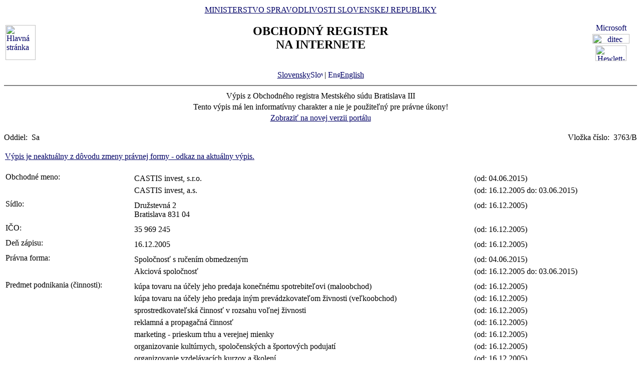

--- FILE ---
content_type: text/html
request_url: https://www.orsr.sk/vypis.asp?ID=67443&SID=2&P=1
body_size: 44680
content:
<!DOCTYPE HTML PUBLIC "-//W3C//DTD HTML 4.01 Transitional//EN">
<html lang ="sk">
<head>
<meta http-equiv="Content-Type" content="text/html; charset=windows-1250">
<meta http-equiv="Content-Language" content="sk">
<meta name="Description" content="Obchodný register Slovenskej Republiky na Internete - Výpis">
<META NAME="Authors" CONTENT="Harman, Trník, Balog, Gáborčík">
<title>Výpis z obchodného registra SR</title>
<link rel="stylesheet" href="inc/styleS.css" type="text/css" media="screen">
<link rel="stylesheet" href="inc/styleP.css" type="text/css" media="print">
</head>

<body bgcolor="#FFFFFF" text="#000000" link="#000066">
<table border="0" width="100%" cellpadding="3" cellspacing="0">
<tr>
        <td width="100">
                <a href="default.asp"><img border="0" src="images/znak50.gif" alt="Hlavná stránka" title="Hlavná stránka" width="60" height="70"></a>
        </td>
        <td>
                <div align="center" class="min">
                <a href="https://www.justice.gov.sk" class="link">MINISTERSTVO SPRAVODLIVOSTI SLOVENSKEJ REPUBLIKY</a>
                </div>
                <h2 align="center" class="reg">OBCHODNÝ REGISTER<br><span class="int">NA INTERNETE</span></h2>
		<br>
		<div align="center" class="min">
		<a href="default.asp" class="link">
        	Slovensky<img src="images\slovak_flag_8.jpg" alt="Slovensky" title="Slovensky" width="24" height="14" border="0"></a> | 
                <!-- <a href="default.asp?lan=en" class="link"> -->
                <a href= /vypis.asp?ID=67443&SID=2&P=1&lan=en class="link">
        	<img src="images\english_flag_8.jpg" alt="English" title="English" width="24" height="14" border="0">English</a>
		</div> 

	      
	 </td>

	
        <td width="100"><table border="0" cellpadding="1" align="right">
        <tr align="center"><td><a href="http://www.microsoft.sk">
        <img src="images/microsoft.jpg" alt="Microsoft" title="Microsoft" width="92" height="17" border="0"></a></td></tr>
        <tr align="center"><td><a href="http://www.ditec.sk">
        <img src="images/ditec.gif" alt="ditec" title="ditec" width="74" height="19" border="0"></a></td></tr>
        <tr align="center"><td><a href="http://www.hp.sk">
        <img src="images/hp.jpg" alt="Hewlett-Packard" title="Hewlett-Packard" width="62" height="31" border="0"></a></td></tr>
        </table></td>
</tr>
</table>
<hr noshade align="center" class="rul">
<table border="0" align="center" width="100%">
<tr>
  <td align="center" width="100%" class="src"> Výpis z Obchodného registra Mestského súdu Bratislava III</td>
</tr>
<tr>
  <td align="center" class="wrn">Tento výpis má len informatívny charakter a nie je použiteľný pre právne úkony!</td>
</tr>
<tr>
<td align="center" class="min">
 <a href= "https://sluzby.orsr.sk/vypis.asp?ID=67443&SID=2"class="link">Zobraziť na novej verzii portálu</a>
</td>

</tr>
</table><br><table width="100%" border="0" align="center" cellspacing="0" cellpadding="0">
<tr>
  <td align="left"> <span class="tl">Oddiel:&nbsp;</span> <span class="ra">Sa</span></td>
  <td align="right"> <span class="tl">Vložka číslo:&nbsp;</span> <span class="ra">3763/B </span></td>
</tr>
</table><br>

   <table width="100%" border="0" align="center" cellspacing="0" cellpadding="2">
   <tr><td align="left">
<a href="vypis.asp?ID=328292&SID=2&P=1" class="link">
<div class="wrn2">Výpis je neaktuálny z dôvodu zmeny právnej formy - odkaz na aktuálny výpis.</div></a></td></tr>
   </table><br><table width="100%" border="0" align="center" cellspacing="3" cellpadding="0" bgcolor='#ffffff'>
                 <tr>
                 <td align="left" valign="top" width="20%"> <span class="tl">Obchodné meno:&nbsp;</span></td>
                 <td align="left" width="80%"><table width="100%" border="0">
                 <tr>
                 <td width="67%"> <span class='ro'>  CASTIS invest, s.r.o. </span><br></td>
                <td width="33%" valign='top'>&nbsp; <span class='ro'>(od: 04.06.2015)</span></td>
                </tr>
                </table><table width="100%" border="0">
                 <tr>
                 <td width="67%"> <span class='ro'>  CASTIS invest, a.s. </span><br></td>
                <td width="33%" valign='top'>&nbsp; <span class='ro'>(od: 16.12.2005 do: 03.06.2015)</span></td>
                </tr>
                </table></td>
</tr>
</table>
<table width="100%" border="0" align="center" cellspacing="3" cellpadding="0" bgcolor='#ffffff'>
                 <tr>
                 <td align="left" valign="top" width="20%"> <span class="tl">Sídlo:&nbsp;</span></td>
                 <td align="left" width="80%"><table width="100%" border="0">
                 <tr>
                 <td width="67%"> <span class='ro'>  Družstevná </span> <span class='ro'>  2 </span><br> <span class='ro'>  Bratislava </span> <span class='ro'>  831 04 </span><br></td>
                <td width="33%" valign='top'>&nbsp; <span class='ro'>(od: 16.12.2005)</span></td>
                </tr>
                </table></td>
</tr>
</table>
<table width="100%" border="0" align="center" cellspacing="3" cellpadding="0" bgcolor='#ffffff'>
                 <tr>
                 <td align="left" valign="top" width="20%"> <span class="tl">IČO:&nbsp;</span></td>
                 <td align="left" width="80%"><table width="100%" border="0">
                 <tr>
                 <td width="67%"> <span class='ro'>  35 969 245 </span><br></td>
                <td width="33%" valign='top'>&nbsp; <span class='ro'>(od: 16.12.2005)</span></td>
                </tr>
                </table></td>
</tr>
</table>
<table width="100%" border="0" align="center" cellspacing="3" cellpadding="0" bgcolor='#ffffff'>
                 <tr>
                 <td align="left" valign="top" width="20%"> <span class="tl">Deň zápisu:&nbsp;</span></td>
                 <td align="left" width="80%"><table width="100%" border="0">
                 <tr>
                 <td width="67%"> <span class='ro'>  16.12.2005 </span><br></td>
                <td width="33%" valign='top'>&nbsp; <span class='ro'>(od: 16.12.2005)</span></td>
                </tr>
                </table></td>
</tr>
</table>
<table width="100%" border="0" align="center" cellspacing="3" cellpadding="0" bgcolor='#ffffff'>
                 <tr>
                 <td align="left" valign="top" width="20%"> <span class="tl">Právna forma:&nbsp;</span></td>
                 <td align="left" width="80%"><table width="100%" border="0">
                 <tr>
                 <td width="67%"> <span class='ro'>  Spoločnosť s ručením obmedzeným </span><br></td>
                <td width="33%" valign='top'>&nbsp; <span class='ro'>(od: 04.06.2015)</span></td>
                </tr>
                </table><table width="100%" border="0">
                 <tr>
                 <td width="67%"> <span class='ro'>  Akciová spoločnosť </span><br></td>
                <td width="33%" valign='top'>&nbsp; <span class='ro'>(od: 16.12.2005 do: 03.06.2015)</span></td>
                </tr>
                </table></td>
</tr>
</table>
<table width="100%" border="0" align="center" cellspacing="3" cellpadding="0" bgcolor='#ffffff'>
                 <tr>
                 <td align="left" valign="top" width="20%"> <span class="tl">Predmet podnikania (činnosti):&nbsp;</span></td>
                 <td align="left" width="80%"><table width="100%" border="0">
                 <tr>
                 <td width="67%"> <span class='ro'>  kúpa tovaru na účely jeho predaja konečnému spotrebiteľovi (maloobchod) </span><br></td>
                <td width="33%" valign='top'>&nbsp; <span class='ro'>(od: 16.12.2005)</span></td>
                </tr>
                </table><table width="100%" border="0">
                 <tr>
                 <td width="67%"> <span class='ro'>  kúpa tovaru na účely jeho predaja iným prevádzkovateľom živnosti (veľkoobchod) </span><br></td>
                <td width="33%" valign='top'>&nbsp; <span class='ro'>(od: 16.12.2005)</span></td>
                </tr>
                </table><table width="100%" border="0">
                 <tr>
                 <td width="67%"> <span class='ro'>  sprostredkovateľská činnosť v rozsahu voľnej živnosti </span><br></td>
                <td width="33%" valign='top'>&nbsp; <span class='ro'>(od: 16.12.2005)</span></td>
                </tr>
                </table><table width="100%" border="0">
                 <tr>
                 <td width="67%"> <span class='ro'>  reklamná a propagačná činnosť </span><br></td>
                <td width="33%" valign='top'>&nbsp; <span class='ro'>(od: 16.12.2005)</span></td>
                </tr>
                </table><table width="100%" border="0">
                 <tr>
                 <td width="67%"> <span class='ro'>  marketing - prieskum trhu a verejnej mienky </span><br></td>
                <td width="33%" valign='top'>&nbsp; <span class='ro'>(od: 16.12.2005)</span></td>
                </tr>
                </table><table width="100%" border="0">
                 <tr>
                 <td width="67%"> <span class='ro'>  organizovanie kultúrnych, spoločenských a športových podujatí </span><br></td>
                <td width="33%" valign='top'>&nbsp; <span class='ro'>(od: 16.12.2005)</span></td>
                </tr>
                </table><table width="100%" border="0">
                 <tr>
                 <td width="67%"> <span class='ro'>  organizovanie vzdelávacích kurzov a školení </span><br></td>
                <td width="33%" valign='top'>&nbsp; <span class='ro'>(od: 16.12.2005)</span></td>
                </tr>
                </table><table width="100%" border="0">
                 <tr>
                 <td width="67%"> <span class='ro'>  podnikateľské poradenstvo v rozsahu voľnej živnosti </span><br></td>
                <td width="33%" valign='top'>&nbsp; <span class='ro'>(od: 16.12.2005)</span></td>
                </tr>
                </table><table width="100%" border="0">
                 <tr>
                 <td width="67%"> <span class='ro'>  prenájom hnuteľných vecí v rozsahu voľnej živnosti </span><br></td>
                <td width="33%" valign='top'>&nbsp; <span class='ro'>(od: 16.12.2005)</span></td>
                </tr>
                </table><table width="100%" border="0">
                 <tr>
                 <td width="67%"> <span class='ro'>  prenájom nehnuteľností s poskytovaním iných než základných služieb spojených s prenájmom </span><br></td>
                <td width="33%" valign='top'>&nbsp; <span class='ro'>(od: 16.12.2005)</span></td>
                </tr>
                </table><table width="100%" border="0">
                 <tr>
                 <td width="67%"> <span class='ro'>  prevádzkovanie zariadení slúžiacich na regeneráciu a rekondíciu </span><br></td>
                <td width="33%" valign='top'>&nbsp; <span class='ro'>(od: 16.12.2005)</span></td>
                </tr>
                </table><table width="100%" border="0">
                 <tr>
                 <td width="67%"> <span class='ro'>  poskytovanie verejne prístupných informácií </span><br></td>
                <td width="33%" valign='top'>&nbsp; <span class='ro'>(od: 16.12.2005)</span></td>
                </tr>
                </table><table width="100%" border="0">
                 <tr>
                 <td width="67%"> <span class='ro'>  administratívne práce </span><br></td>
                <td width="33%" valign='top'>&nbsp; <span class='ro'>(od: 16.12.2005)</span></td>
                </tr>
                </table><table width="100%" border="0">
                 <tr>
                 <td width="67%"> <span class='ro'>  automatizované spracovanie údajov </span><br></td>
                <td width="33%" valign='top'>&nbsp; <span class='ro'>(od: 16.12.2005)</span></td>
                </tr>
                </table><table width="100%" border="0">
                 <tr>
                 <td width="67%"> <span class='ro'>  obstarávateľská činnosť spojená so správou a prenájmom nehnuteľností </span><br></td>
                <td width="33%" valign='top'>&nbsp; <span class='ro'>(od: 16.12.2005)</span></td>
                </tr>
                </table><table width="100%" border="0">
                 <tr>
                 <td width="67%"> <span class='ro'>  správa nehnuteľností na základe honoráru alebo kontraktu </span><br></td>
                <td width="33%" valign='top'>&nbsp; <span class='ro'>(od: 16.12.2005)</span></td>
                </tr>
                </table><table width="100%" border="0">
                 <tr>
                 <td width="67%"> <span class='ro'>  poskytovanie úverov z vlastných zdrojov nebankovým spôsobom </span><br></td>
                <td width="33%" valign='top'>&nbsp; <span class='ro'>(od: 16.12.2005)</span></td>
                </tr>
                </table><table width="100%" border="0">
                 <tr>
                 <td width="67%"> <span class='ro'>  lízingová činnosť v rozsahu voľnej živnosti </span><br></td>
                <td width="33%" valign='top'>&nbsp; <span class='ro'>(od: 16.12.2005)</span></td>
                </tr>
                </table><table width="100%" border="0">
                 <tr>
                 <td width="67%"> <span class='ro'>  faktoring a forfaiting v rozsahu voľnej živnosti </span><br></td>
                <td width="33%" valign='top'>&nbsp; <span class='ro'>(od: 16.12.2005)</span></td>
                </tr>
                </table><table width="100%" border="0">
                 <tr>
                 <td width="67%"> <span class='ro'>  public relations </span><br></td>
                <td width="33%" valign='top'>&nbsp; <span class='ro'>(od: 16.12.2005)</span></td>
                </tr>
                </table><table width="100%" border="0">
                 <tr>
                 <td width="67%"> <span class='ro'>  nakladanie s výsledkami tvorivej duševnej činnosti so súhlasom autora </span><br></td>
                <td width="33%" valign='top'>&nbsp; <span class='ro'>(od: 16.12.2005)</span></td>
                </tr>
                </table><table width="100%" border="0">
                 <tr>
                 <td width="67%"> <span class='ro'>  vydavateľská činnosť v rozsahu voľnej živnosti </span><br></td>
                <td width="33%" valign='top'>&nbsp; <span class='ro'>(od: 16.12.2005)</span></td>
                </tr>
                </table><table width="100%" border="0">
                 <tr>
                 <td width="67%"> <span class='ro'>  vydávanie, požičiavanie a predaj nahraných nosičov zvukových alebo zvukovo-obrazových záznamov, okrem činností v zmysle autorského zákona </span><br></td>
                <td width="33%" valign='top'>&nbsp; <span class='ro'>(od: 16.12.2005)</span></td>
                </tr>
                </table><table width="100%" border="0">
                 <tr>
                 <td width="67%"> <span class='ro'>  nákladná cestná doprava vykonávaná cestnými nákladnými vozidlami, ktorých celková hmotnosť vrátane prípojného vozidla nepresahuje 3,5 t </span><br></td>
                <td width="33%" valign='top'>&nbsp; <span class='ro'>(od: 16.12.2005)</span></td>
                </tr>
                </table><table width="100%" border="0">
                 <tr>
                 <td width="67%"> <span class='ro'>  sprostredkovanie nákupu, predaja a prenájmu nehnuteľností </span><br></td>
                <td width="33%" valign='top'>&nbsp; <span class='ro'>(od: 12.07.2008)</span></td>
                </tr>
                </table><table width="100%" border="0">
                 <tr>
                 <td width="67%"> <span class='ro'>  prenájom priemyselného tovaru </span><br></td>
                <td width="33%" valign='top'>&nbsp; <span class='ro'>(od: 12.07.2008)</span></td>
                </tr>
                </table><table width="100%" border="0">
                 <tr>
                 <td width="67%"> <span class='ro'>  vedenie účtovníctva </span><br></td>
                <td width="33%" valign='top'>&nbsp; <span class='ro'>(od: 12.07.2008)</span></td>
                </tr>
                </table><table width="100%" border="0">
                 <tr>
                 <td width="67%"> <span class='ro'>  činnosť organizačných a ekonomických poradcov </span><br></td>
                <td width="33%" valign='top'>&nbsp; <span class='ro'>(od: 12.07.2008)</span></td>
                </tr>
                </table><table width="100%" border="0">
                 <tr>
                 <td width="67%"> <span class='ro'>  činnosť účtovných poradcov </span><br></td>
                <td width="33%" valign='top'>&nbsp; <span class='ro'>(od: 12.07.2008)</span></td>
                </tr>
                </table><table width="100%" border="0">
                 <tr>
                 <td width="67%"> <span class='ro'>  výskum a vývoj v oblasti spoločenských a humanitných vied </span><br></td>
                <td width="33%" valign='top'>&nbsp; <span class='ro'>(od: 15.04.2010)</span></td>
                </tr>
                </table><table width="100%" border="0">
                 <tr>
                 <td width="67%"> <span class='ro'>  výskum a vývoj v oblasti prírodných a technických vied </span><br></td>
                <td width="33%" valign='top'>&nbsp; <span class='ro'>(od: 15.04.2010)</span></td>
                </tr>
                </table></td>
</tr>
</table>
<table width="100%" border="0" align="center" cellspacing="3" cellpadding="0" bgcolor='#ffffff'>
                 <tr>
                 <td align="left" valign="top" width="20%"> <span class="tl">Štatutárny orgán:&nbsp;</span></td>
                 <td align="left" width="80%"><table width="100%" border="0">
                 <tr>
                 <td width="67%"> <span class='ro'>  konateľ </span><br></td>
                <td width="33%" valign='top'>&nbsp; <span class='ro'>(od: 04.06.2015)</span></td>
                </tr>
                </table><table width="100%" border="0">
                 <tr>
                 <td width="67%"> <span class='ro'>  predstavenstvo </span><br></td>
                <td width="33%" valign='top'>&nbsp; <span class='ro'>(od: 16.12.2005 do: 03.06.2015)</span></td>
                </tr>
                </table><table width="100%" border="0">
                 <tr>
                 <td width="67%"> <span class='ro'>  Ing. </span><a class=lnm href=hladaj_osoba.asp?PR=Kaliarik&MENO=Bohuš&SID=0&T=f0&R=1> <span class='ro'>  Bohuš </span> <span class='ro'>  Kaliarik </span></a><br> <span class='ro'>  Dolnočrmánska </span> <span class='ro'>  99 </span><br> <span class='ro'>  Nitra </span> <span class='ro'>  949 01 </span><br> <span class='ro'> Vznik funkcie: 29.05.2015 </span><br></td>
                <td width="33%" valign='top'>&nbsp; <span class='ro'>(od: 04.06.2015)</span></td>
                </tr>
                </table><table width="100%" border="0">
                 <tr>
                 <td width="67%"><a class=lnm href=hladaj_osoba.asp?PR=Anina&MENO=Patrik&SID=0&T=f0&R=1> <span class='ro'>  Patrik </span> <span class='ro'>  Anina </span></a> <span class='ro'> - člen predstavenstva </span><br> <span class='ro'>  Lavičková </span> <span class='ro'>  12 </span><br> <span class='ro'>  Trenčín </span> <span class='ro'>  911 08 </span><br> <span class='ro'> Vznik funkcie: 16.12.2005 </span><br></td>
                <td width="33%" valign='top'>&nbsp; <span class='ro'>(od: 16.12.2005 do: 25.05.2007)</span></td>
                </tr>
                </table><table width="100%" border="0">
                 <tr>
                 <td width="67%"><a class=lnm href=hladaj_osoba.asp?PR=Anina&MENO=Patrik&SID=0&T=f0&R=1> <span class='ro'>  Patrik </span> <span class='ro'>  Anina </span></a> <span class='ro'> - člen predstavenstva </span><br> <span class='ro'>  Lavičková </span> <span class='ro'>  12 </span><br> <span class='ro'>  Trenčín </span> <span class='ro'>  911 08 </span><br> <span class='ro'> Vznik funkcie: 16.12.2005 </span> <span class='ro'>  Skončenie funkcie: 09.05.2007 </span><br></td>
                <td width="33%" valign='top'>&nbsp; <span class='ro'>(od: 26.05.2007 do: 25.05.2007)</span></td>
                </tr>
                </table><table width="100%" border="0">
                 <tr>
                 <td width="67%"> <span class='ro'>  Ing. </span><a class=lnm href=hladaj_osoba.asp?PR=Lacko&MENO=Peter&SID=0&T=f0&R=1> <span class='ro'>  Peter </span> <span class='ro'>  Lacko </span></a> <span class='ro'> - člen predstavenstva </span><br> <span class='ro'>  17. novembra </span> <span class='ro'>  8 </span><br> <span class='ro'>  Trenčín </span> <span class='ro'>  911 01 </span><br> <span class='ro'> Vznik funkcie: 16.12.2005 </span><br></td>
                <td width="33%" valign='top'>&nbsp; <span class='ro'>(od: 16.12.2005 do: 20.10.2006)</span></td>
                </tr>
                </table><table width="100%" border="0">
                 <tr>
                 <td width="67%"> <span class='ro'>  Ing. </span><a class=lnm href=hladaj_osoba.asp?PR=Lacko&MENO=Peter&SID=0&T=f0&R=1> <span class='ro'>  Peter </span> <span class='ro'>  Lacko </span></a> <span class='ro'> - člen predstavenstva </span><br> <span class='ro'>  17. novembra </span> <span class='ro'>  8 </span><br> <span class='ro'>  Trenčín </span> <span class='ro'>  911 01 </span><br> <span class='ro'> Vznik funkcie: 16.12.2005 </span> <span class='ro'>  Skončenie funkcie: 16.10.2006 </span><br></td>
                <td width="33%" valign='top'>&nbsp; <span class='ro'>(od: 21.10.2006 do: 20.10.2006)</span></td>
                </tr>
                </table><table width="100%" border="0">
                 <tr>
                 <td width="67%"> <span class='ro'>  Ing. </span><a class=lnm href=hladaj_osoba.asp?PR=Petríková&MENO=Eva&SID=0&T=f0&R=1> <span class='ro'>  Eva </span> <span class='ro'>  Petríková </span></a> <span class='ro'> - člen predstavenstva </span><br> <span class='ro'>  Pred Poľom </span> <span class='ro'>  368/12 </span><br> <span class='ro'>  Trenčín </span> <span class='ro'>  911 01 </span><br> <span class='ro'> Vznik funkcie: 10.05.2007 </span><br></td>
                <td width="33%" valign='top'>&nbsp; <span class='ro'>(od: 26.05.2007 do: 02.04.2008)</span></td>
                </tr>
                </table><table width="100%" border="0">
                 <tr>
                 <td width="67%"> <span class='ro'>  Ing. </span><a class=lnm href=hladaj_osoba.asp?PR=Petríková&MENO=Eva&SID=0&T=f0&R=1> <span class='ro'>  Eva </span> <span class='ro'>  Petríková </span></a> <span class='ro'> - člen predstavenstva </span><br> <span class='ro'>  Pred Poľom </span> <span class='ro'>  368/12 </span><br> <span class='ro'>  Trenčín </span> <span class='ro'>  911 01 </span><br> <span class='ro'> Vznik funkcie: 10.05.2007 </span> <span class='ro'>  Skončenie funkcie: 25.03.2008 </span><br></td>
                <td width="33%" valign='top'>&nbsp; <span class='ro'>(od: 03.04.2008 do: 02.04.2008)</span></td>
                </tr>
                </table><table width="100%" border="0">
                 <tr>
                 <td width="67%"> <span class='ro'>  Ing. </span><a class=lnm href=hladaj_osoba.asp?PR=Szivós&MENO=Peter&SID=0&T=f0&R=1> <span class='ro'>  Peter </span> <span class='ro'>  Szivós </span></a> <span class='ro'> - člen predstavenstva </span><br> <span class='ro'>  Sputniková </span> <span class='ro'>  3 </span><br> <span class='ro'>  Bratislava </span> <span class='ro'>  821 02 </span><br> <span class='ro'> Vznik funkcie: 17.10.2006 </span><br></td>
                <td width="33%" valign='top'>&nbsp; <span class='ro'>(od: 21.10.2006 do: 25.05.2007)</span></td>
                </tr>
                </table><table width="100%" border="0">
                 <tr>
                 <td width="67%"> <span class='ro'>  Ing. </span><a class=lnm href=hladaj_osoba.asp?PR=Szivós&MENO=Peter&SID=0&T=f0&R=1> <span class='ro'>  Peter </span> <span class='ro'>  Szivós </span></a> <span class='ro'> - člen predstavenstva </span><br> <span class='ro'>  Sputniková </span> <span class='ro'>  3 </span><br> <span class='ro'>  Bratislava </span> <span class='ro'>  821 02 </span><br> <span class='ro'> Vznik funkcie: 17.10.2006 </span> <span class='ro'>  Skončenie funkcie: 09.05.2007 </span><br></td>
                <td width="33%" valign='top'>&nbsp; <span class='ro'>(od: 26.05.2007 do: 25.05.2007)</span></td>
                </tr>
                </table><table width="100%" border="0">
                 <tr>
                 <td width="67%"> <span class='ro'>  Ing. </span><a class=lnm href=hladaj_osoba.asp?PR=Szivós&MENO=Peter&SID=0&T=f0&R=1> <span class='ro'>  Peter </span> <span class='ro'>  Szivós </span></a> <span class='ro'> - predseda predstavenstva </span><br> <span class='ro'>  Sputniková </span> <span class='ro'>  3 </span><br> <span class='ro'>  Bratislava </span> <span class='ro'>  821 02 </span><br> <span class='ro'> Vznik funkcie: 16.12.2005 </span><br></td>
                <td width="33%" valign='top'>&nbsp; <span class='ro'>(od: 16.12.2005 do: 20.10.2006)</span></td>
                </tr>
                </table><table width="100%" border="0">
                 <tr>
                 <td width="67%"> <span class='ro'>  Ing. </span><a class=lnm href=hladaj_osoba.asp?PR=Szivós&MENO=Peter&SID=0&T=f0&R=1> <span class='ro'>  Peter </span> <span class='ro'>  Szivós </span></a> <span class='ro'> - predseda predstavenstva </span><br> <span class='ro'>  Sputniková </span> <span class='ro'>  3 </span><br> <span class='ro'>  Bratislava </span> <span class='ro'>  821 02 </span><br> <span class='ro'> Vznik funkcie: 16.12.2005 </span> <span class='ro'>  Skončenie funkcie: 16.10.2006 </span><br></td>
                <td width="33%" valign='top'>&nbsp; <span class='ro'>(od: 21.10.2006 do: 20.10.2006)</span></td>
                </tr>
                </table><table width="100%" border="0">
                 <tr>
                 <td width="67%"> <span class='ro'>  Ing. </span><a class=lnm href=hladaj_osoba.asp?PR=Kaliarik&MENO=Bohuš&SID=0&T=f0&R=1> <span class='ro'>  Bohuš </span> <span class='ro'>  Kaliarik </span></a> <span class='ro'> - predseda predstavenstva </span><br> <span class='ro'>  Dolnočermánska </span> <span class='ro'>  99 </span><br> <span class='ro'>  Nitra </span> <span class='ro'>  949 01 </span><br> <span class='ro'> Vznik funkcie: 17.10.2006 </span> <span class='ro'>  Skončenie funkcie: 04.06.2015 </span><br></td>
                <td width="33%" valign='top'>&nbsp; <span class='ro'>(od: 04.06.2015 do: 03.06.2015)</span></td>
                </tr>
                </table><table width="100%" border="0">
                 <tr>
                 <td width="67%"> <span class='ro'>  Ing. </span><a class=lnm href=hladaj_osoba.asp?PR=Harman&MENO=Sven&SID=0&T=f0&R=1> <span class='ro'>  Sven </span> <span class='ro'>  Harman </span></a> <span class='ro'> - člen predstavenstva </span><br> <span class='ro'>  Mládežnícka </span> <span class='ro'>  3752/32 </span><br> <span class='ro'>  Banská Bystrica </span> <span class='ro'>  974 04 </span><br> <span class='ro'> Vznik funkcie: 10.05.2007 </span> <span class='ro'>  Skončenie funkcie: 04.06.2015 </span><br></td>
                <td width="33%" valign='top'>&nbsp; <span class='ro'>(od: 04.06.2015 do: 03.06.2015)</span></td>
                </tr>
                </table><table width="100%" border="0">
                 <tr>
                 <td width="67%"> <span class='ro'>  Ing. </span><a class=lnm href=hladaj_osoba.asp?PR=Kaliarik&MENO=Bohuš&SID=0&T=f0&R=1> <span class='ro'>  Bohuš </span> <span class='ro'>  Kaliarik </span></a> <span class='ro'> - predseda predstavenstva </span><br> <span class='ro'>  Dolnočermánska </span> <span class='ro'>  99 </span><br> <span class='ro'>  Nitra </span> <span class='ro'>  949 01 </span><br> <span class='ro'> Vznik funkcie: 17.10.2006 </span><br></td>
                <td width="33%" valign='top'>&nbsp; <span class='ro'>(od: 21.10.2006 do: 03.06.2015)</span></td>
                </tr>
                </table><table width="100%" border="0">
                 <tr>
                 <td width="67%"> <span class='ro'>  Ing. </span><a class=lnm href=hladaj_osoba.asp?PR=Harman&MENO=Sven&SID=0&T=f0&R=1> <span class='ro'>  Sven </span> <span class='ro'>  Harman </span></a> <span class='ro'> - člen predstavenstva </span><br> <span class='ro'>  Mládežnícka </span> <span class='ro'>  3752/32 </span><br> <span class='ro'>  Banská Bystrica </span> <span class='ro'>  974 04 </span><br> <span class='ro'> Vznik funkcie: 10.05.2007 </span><br></td>
                <td width="33%" valign='top'>&nbsp; <span class='ro'>(od: 26.05.2007 do: 03.06.2015)</span></td>
                </tr>
                </table></td>
</tr>
</table>
<table width="100%" border="0" align="center" cellspacing="3" cellpadding="0" bgcolor='#ffffff'>
                 <tr>
                 <td align="left" valign="top" width="20%"> <span class="tl">Konanie menom spoločnosti:&nbsp;</span></td>
                 <td align="left" width="80%"><table width="100%" border="0">
                 <tr>
                 <td width="67%"> <span class='ro'>  V mene spoločnosti koná konateľ samostatne. </span><br></td>
                <td width="33%" valign='top'>&nbsp; <span class='ro'>(od: 04.06.2015)</span></td>
                </tr>
                </table><table width="100%" border="0">
                 <tr>
                 <td width="67%"> <span class='ro'>  V mene spoločnosti koná a podpisuje vždy predseda predstavenstva samostatne. </span><br></td>
                <td width="33%" valign='top'>&nbsp; <span class='ro'>(od: 21.10.2006 do: 03.06.2015)</span></td>
                </tr>
                </table><table width="100%" border="0">
                 <tr>
                 <td width="67%"> <span class='ro'>  V mene spoločnosti koná a podpisuje vždy predseda predstavenstva samostatne alebo dvaja členovia predstavenstva spoločne. </span><br></td>
                <td width="33%" valign='top'>&nbsp; <span class='ro'>(od: 16.12.2005 do: 20.10.2006)</span></td>
                </tr>
                </table></td>
</tr>
</table>
<table width="100%" border="0" align="center" cellspacing="3" cellpadding="0" bgcolor='#ffffff'>
                 <tr>
                 <td align="left" valign="top" width="20%"> <span class="tl">Dozorná rada:&nbsp;</span></td>
                 <td align="left" width="80%"><table width="100%" border="0">
                 <tr>
                 <td width="67%"> <span class='ro'>  JUDr. </span><a class=lnm href=hladaj_osoba.asp?PR=Korec&MENO=Oliver&SID=0&T=f0&R=1> <span class='ro'>  Oliver </span> <span class='ro'>  Korec </span></a> <span class='ro'> - člen dozornej rady </span><br> <span class='ro'>  Bzovícka </span> <span class='ro'>  18 </span><br> <span class='ro'>  Bratislava </span> <span class='ro'>  851 07 </span><br> <span class='ro'> Vznik funkcie: 16.12.2005 </span><br></td>
                <td width="33%" valign='top'>&nbsp; <span class='ro'>(od: 16.12.2005 do: 02.04.2008)</span></td>
                </tr>
                </table><table width="100%" border="0">
                 <tr>
                 <td width="67%"> <span class='ro'>  JUDr. </span><a class=lnm href=hladaj_osoba.asp?PR=Korec&MENO=Oliver&SID=0&T=f0&R=1> <span class='ro'>  Oliver </span> <span class='ro'>  Korec </span></a> <span class='ro'> - člen dozornej rady </span><br> <span class='ro'>  Bzovícka </span> <span class='ro'>  18 </span><br> <span class='ro'>  Bratislava </span> <span class='ro'>  851 07 </span><br> <span class='ro'> Vznik funkcie: 16.12.2005 </span> <span class='ro'>  Skončenie funkcie: 25.03.2008 </span><br></td>
                <td width="33%" valign='top'>&nbsp; <span class='ro'>(od: 03.04.2008 do: 02.04.2008)</span></td>
                </tr>
                </table><table width="100%" border="0">
                 <tr>
                 <td width="67%"> <span class='ro'>  JUDr. </span><a class=lnm href=hladaj_osoba.asp?PR=Kollár&MENO=Zoroslav&SID=0&T=f0&R=1> <span class='ro'>  Zoroslav </span> <span class='ro'>  Kollár </span></a> <span class='ro'> - predseda dozornej rady </span><br> <span class='ro'>  Nejedlého </span> <span class='ro'>  51/3064 </span><br> <span class='ro'>  Bratislava </span> <span class='ro'>  841 02 </span><br> <span class='ro'> Vznik funkcie: 16.12.2005 </span><br></td>
                <td width="33%" valign='top'>&nbsp; <span class='ro'>(od: 16.12.2005 do: 03.06.2015)</span></td>
                </tr>
                </table><table width="100%" border="0">
                 <tr>
                 <td width="67%"> <span class='ro'>  Ing. </span><a class=lnm href=hladaj_osoba.asp?PR=Nemec&MENO=Vladimír&SID=0&T=f0&R=1> <span class='ro'>  Vladimír </span> <span class='ro'>  Nemec </span></a> <span class='ro'> - člen dozornej rady </span><br> <span class='ro'>  Poľnohospodárska </span> <span class='ro'>  32 </span><br> <span class='ro'>  Bratislava </span> <span class='ro'>  821 07 </span><br> <span class='ro'> Vznik funkcie: 16.12.2005 </span><br></td>
                <td width="33%" valign='top'>&nbsp; <span class='ro'>(od: 16.12.2005 do: 03.06.2015)</span></td>
                </tr>
                </table><table width="100%" border="0">
                 <tr>
                 <td width="67%"> <span class='ro'>  Ing. </span><a class=lnm href=hladaj_osoba.asp?PR=Puskailer&MENO=Andrea&SID=0&T=f0&R=1> <span class='ro'>  Andrea </span> <span class='ro'>  Puskailer </span></a><br> <span class='ro'>  Kollárova </span> <span class='ro'>  4439/11 </span><br> <span class='ro'>  Pezinok </span> <span class='ro'>  902 01 </span><br> <span class='ro'> Vznik funkcie: 26.03.2008 </span><br></td>
                <td width="33%" valign='top'>&nbsp; <span class='ro'>(od: 25.07.2012 do: 03.06.2015)</span></td>
                </tr>
                </table><table width="100%" border="0">
                 <tr>
                 <td width="67%"> <span class='ro'>  Ing. </span><a class=lnm href=hladaj_osoba.asp?PR=Nagyová&MENO=Andrea&SID=0&T=f0&R=1> <span class='ro'>  Andrea </span> <span class='ro'>  Nagyová </span></a><br> <span class='ro'>  Kollárova </span> <span class='ro'>  4439/11 </span><br> <span class='ro'>  Pezinok </span> <span class='ro'>  902 01 </span><br> <span class='ro'> Vznik funkcie: 26.03.2008 </span><br></td>
                <td width="33%" valign='top'>&nbsp; <span class='ro'>(od: 03.04.2008 do: 24.07.2012)</span></td>
                </tr>
                </table></td>
</tr>
</table>
<table width="100%" border="0" align="center" cellspacing="3" cellpadding="0" bgcolor='#ffffff'>
                 <tr>
                 <td align="left" valign="top" width="20%"> <span class="tl">Výška základného imania:&nbsp;</span></td>
                 <td align="left" width="80%"><table width="100%" border="0">
                 <tr>
                 <td width="67%"> <span class='ro'>  6 639 </span> <span class='ro'>  EUR </span> <span class='ro'> Rozsah splatenia: 6 639 </span> <span class='ro'>  EUR </span><br></td>
                <td width="33%" valign='top'>&nbsp; <span class='ro'>(od: 04.06.2015)</span></td>
                </tr>
                </table><table width="100%" border="0">
                 <tr>
                 <td width="67%"> <span class='ro'>  597 490,5 </span> <span class='ro'>  EUR </span> <span class='ro'> Rozsah splatenia: 597 490,5 </span> <span class='ro'>  EUR </span><br></td>
                <td width="33%" valign='top'>&nbsp; <span class='ro'>(od: 22.01.2009 do: 03.06.2015)</span></td>
                </tr>
                </table><table width="100%" border="0">
                 <tr>
                 <td width="67%"> <span class='ro'>  18 000 000 </span> <span class='ro'>  Sk </span> <span class='ro'> Rozsah splatenia: 18 000 000 </span> <span class='ro'>  Sk </span><br></td>
                <td width="33%" valign='top'>&nbsp; <span class='ro'>(od: 16.12.2005 do: 21.01.2009)</span></td>
                </tr>
                </table></td>
</tr>
</table>
<table width="100%" border="0" align="center" cellspacing="3" cellpadding="0" bgcolor='#ffffff'>
                 <tr>
                 <td align="left" valign="top" width="20%"> <span class="tl">Akcie:&nbsp;</span></td>
                 <td align="left" width="80%"><table width="100%" border="0">
                 <tr>
                 <td width="67%"> <span class='ro'> Počet: 6 </span><br> <span class='ro'> Druh: kmeňové </span><br> <span class='ro'> Podoba: listinné </span><br> <span class='ro'> Forma: akcie na meno </span><br> <span class='ro'> Menovitá hodnota: 99 581,75 </span> <span class='ro'>  EUR </span><br> <span class='ro'> Obmedzenie prevoditeľnosti akcií na meno: Prevoditeľnosť akcií je podmienená súhlasom spoločnosti spôsobom ustanoveným v stanovách spoločnosti. </span><br></td>
                <td width="33%" valign='top'>&nbsp; <span class='ro'>(od: 22.01.2009 do: 03.06.2015)</span></td>
                </tr>
                </table><table width="100%" border="0">
                 <tr>
                 <td width="67%"> <span class='ro'> Počet: 6 </span><br> <span class='ro'> Druh: kmeňové </span><br> <span class='ro'> Podoba: listinné </span><br> <span class='ro'> Forma: akcie na meno </span><br> <span class='ro'> Menovitá hodnota: 3 000 000 </span> <span class='ro'>  Sk </span><br> <span class='ro'> Obmedzenie prevoditeľnosti akcií na meno: Prevoditeľnosť akcií je podmienená súhlasom spoločnosti spôsobom ustanoveným v stanovách spoločnosti. </span><br></td>
                <td width="33%" valign='top'>&nbsp; <span class='ro'>(od: 16.12.2005 do: 21.01.2009)</span></td>
                </tr>
                </table></td>
</tr>
</table>
<table width="100%" border="0" align="center" cellspacing="3" cellpadding="0" bgcolor='#ffffff'>
                 <tr>
                 <td align="left" valign="top" width="20%"> <span class="tl">Ďalšie právne skutočnosti:&nbsp;</span></td>
                 <td align="left" width="80%"><table width="100%" border="0">
                 <tr>
                 <td width="67%"> <span class='ro'>  Akciová spoločnosť bola založená bez výzvy na upisovanie akcií zakladateľskou zmluvou spísanou vo forme notárskej zápisnice č. N 504/2005, Nz 52913/2005, NCRls 52253/2005 zo dňa 08.11.2005 podľa §§ 154-220a Obchodného zákonníka č. 513/1991 Zb. v znení neskorších predpisov. </span><br></td>
                <td width="33%" valign='top'>&nbsp; <span class='ro'>(od: 16.12.2005)</span></td>
                </tr>
                </table><table width="100%" border="0">
                 <tr>
                 <td width="67%"> <span class='ro'>  Zápisnica z rokovania dozornej rady zo dňa 09.05.2007. </span><br></td>
                <td width="33%" valign='top'>&nbsp; <span class='ro'>(od: 26.05.2007)</span></td>
                </tr>
                </table><table width="100%" border="0">
                 <tr>
                 <td width="67%"> <span class='ro'>  Zápisnica z valného zhromaždenia zo dňa 25.03.2008. Zápisnica zo zasadnutia dozornej rady zo dňa 25.03.2008. </span><br></td>
                <td width="33%" valign='top'>&nbsp; <span class='ro'>(od: 03.04.2008)</span></td>
                </tr>
                </table><table width="100%" border="0">
                 <tr>
                 <td width="67%"> <span class='ro'>  Notárska zápisnica č. N 146/2008, Nz 23079/2008, NCRls 22838/2008 zo dňa 30.05.2008, osvedčujúca priebeh valného zhromaždenia, na ktorom bolo schválené zlúčenie spoločnosti SKP GLOBAL, s.r.o.  ako zanikajúcej spoločnosti bez likvidácie s obchodnou spoločnosťou CASTIS invest, a.s. ako nástupníckou spoločnosťou. Obchodná spoločnosť CASTIS invest, a.s. preberá imanie, všetky práva, povinnosti a záväzky zanikajúcej spoločnosti.
Zmluva o zlúčení zo dňa 30.05.2008 vo forme notárskej zápisnice č. N 147/2008, Nz 23080/2008, NCRls 22829/2008. </span><br></td>
                <td width="33%" valign='top'>&nbsp; <span class='ro'>(od: 12.07.2008)</span></td>
                </tr>
                </table><table width="100%" border="0">
                 <tr>
                 <td width="67%"> <span class='ro'>  Notárska zápisnica N 65/2010, Nz 9764/2010, NCRls  9926/2010 zo dňa 22.3.2010, osvedčujúca priebeh valného zhromaždenia konaného dňa 19.3.2010. </span><br></td>
                <td width="33%" valign='top'>&nbsp; <span class='ro'>(od: 15.04.2010)</span></td>
                </tr>
                </table><table width="100%" border="0">
                 <tr>
                 <td width="67%"> <span class='ro'>  Rozhodnutie jediného akcionára zo dňa 01.06. 2015. </span><br></td>
                <td width="33%" valign='top'>&nbsp; <span class='ro'>(od: 04.06.2015)</span></td>
                </tr>
                </table></td>
</tr>
</table>
<table width="100%" border="0" align="center" cellspacing="3" cellpadding="0" bgcolor='#ffffff'>
                 <tr>
                 <td align="left" valign="top" width="20%"> <span class="tl">Právny predchodca:&nbsp;</span></td>
                 <td align="left" width="80%"><table width="100%" border="0">
                 <tr>
                 <td width="67%"> <span class='ro'>  Spoločnosť zapísaná v dôsledku zlúčenia </span><br> <span class='ro'>  SKP GLOBAL, s.r.o. </span> <span class='ro'> IČO: 35 789 191 </span><br> <span class='ro'>  Družstevná </span> <span class='ro'>  2 </span><br> <span class='ro'>  Bratislava </span> <span class='ro'>  831 04 </span><br></td>
                <td width="33%" valign='top'>&nbsp; <span class='ro'>(od: 12.07.2008 do: 03.06.2015)</span></td>
                </tr>
                </table></td>
</tr>
</table>

<table border="0" width="100%">
<tr>
  <td width="20%" class="tl">Dátum aktualizácie údajov:</td>
  <td width="80%" class="tl">&nbsp;19.01.2026</td>
</tr>
<tr>
  <td width="20%" class="tl">Dátum výpisu:</td>
  <td width="80%" class="tl">&nbsp;21.01.2026</td>
</tr>
</table>
<hr noshade align="center" class="rul">
<p class="bmkbot" align="center">

            <a href="hladaj_zmeny.asp" class=link>Aktuálne zmeny</a> | 
            <a href="https://sluzby.orsr.sk/Sluzby" class=link>Elektronické služby Obchodného registra</a> | 
            <a href="https://e-justice.europa.eu/topics/registers-business-insolvency-land/business-registers-search-company-eu_sk" class=link>Vyhľadávanie podnikov v EÚ</a><br><br>Vyhľadávanie podľa : 
            <a href="search_subjekt.asp" class=link>obchodného mena</a> | 
            <a href="search_ico.asp" class=link>identifikačného čísla</a><br>
            <a href="search_sidlo.asp" class=link>sídla</a> | 
            <a href="search_spiszn.asp" class=link>spisovej značky</a> | 
            <a href="search_osoba.asp" class=link>priezviska a mena osoby</a><br><br>
            <a href="about.asp" class=link>O obchodnom registri SR</a> | 
            <a href="help.asp" class=link>Návod na používanie ORI</a> | 
            <a href="https://www.justice.gov.sk/sudy-a-rozhodnutia/sudy/?pageNum=1&size=10&sortProperty=typSudu_sk_string&sortDirection=ASC&typSudu_sk_string=Okresn%C3%BD+s%C3%BAd%3BMestsk%C3%BD+s%C3%BAd&okres_string=Okres+Bansk%C3%A1+Bystrica%3BOkres+Ko%C5%A1ice+I%3BOkres+Nitra%3BOkres+Pre%C5%A1ov%3BOkres+Tren%C4%8D%C3%ADn%3BOkres+Trnava%3BOkres+Bratislava+III%3BOkres+%C5%BDilina" class=link>Kontakty na registrové súdy</a><br>
            <a href="https://sluzby.orsr.sk/Aktuality" class=link>Aktuality a oznamy</a></p>

<!-- Matomo -->
<script>
  var _paq = window._paq = window._paq || [];
  /* tracker methods like "setCustomDimension" should be called before "trackPageView" */
  _paq.push(['trackPageView']);
  _paq.push(['enableLinkTracking']);
  (function() {
    var u="https://obcan.justice.sk/pilot/analytics/";
    _paq.push(['setTrackerUrl', u+'matomo.php']);
    _paq.push(['setSiteId', '3']);
    var d=document, g=d.createElement('script'), s=d.getElementsByTagName('script')[0];
    g.async=true; g.src=u+'matomo.js'; s.parentNode.insertBefore(g,s);
  })();
</script>
<!-- End Matomo Code -->


</body>
</html>
